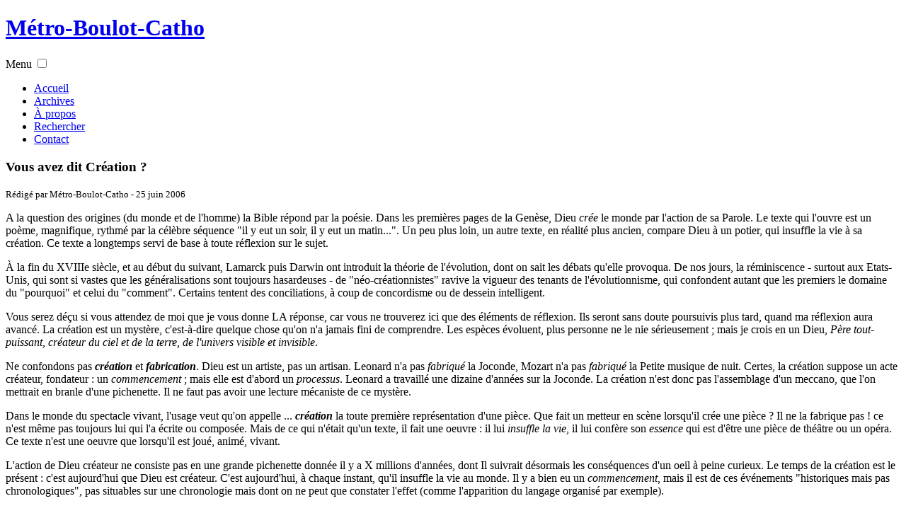

--- FILE ---
content_type: text/html; charset=UTF-8
request_url: https://metro-boulot-catho.fr/vous-avez-dit-creation
body_size: 5678
content:
<!DOCTYPE html>
<html lang="fr">
<head>
	<meta charset="utf-8">
	<meta name="viewport" content="width=device-width, user-scalable=yes, initial-scale=1.0">
	<title>Vous avez dit Création ? - Métro-Boulot-Catho</title>
	<meta name="description" content="
	A la question des origines (du monde et de l'homme) la Bible répond par la poésie. Dans les premières pages de la Genèse, Dieu crée le monde par l'action de..." />
	<meta name="keywords" content="catholique, enseignement, professeur, collège, lycée, Dieu, église, spiritualité" />
	<meta name="author" content="Métro-Boulot-Catho" />
	<link rel="icon" href="https://metro-boulot-catho.fr/themes/lightblue/img/favicon.png" />
	<link rel="stylesheet" href="https://metro-boulot-catho.fr/themes/lightblue/css/plucss.css" media="screen"/>
	<link rel="stylesheet" href="https://metro-boulot-catho.fr/themes/lightblue/css/theme.css" media="screen"/>

		<link rel="stylesheet" type="text/css" href="https://metro-boulot-catho.fr/plugins/site.css" media="screen" />
	<link rel="alternate" type="application/rss+xml" title="Fil Rss des articles" href="https://metro-boulot-catho.fr/feed/rss" />
	<link rel="alternate" type="application/rss+xml" title="Fil Rss des commentaires" href="https://metro-boulot-catho.fr/feed/rss/commentaires" />
<link href="https://metro-boulot-catho.fr/../lightbox2/src/css/lightbox.css" rel="stylesheet">
<!-- Matomo -->
<script type="text/javascript">
  var _paq = _paq || [];
  /* tracker methods like "setCustomDimension" should be called before "trackPageView" */
  _paq.push(['trackPageView']);
// accurately measure the time spent on the last pageview of a visit
_paq.push(['enableHeartBeatTimer']);
  _paq.push(['enableLinkTracking']);
  (function() {
    var u="//www.metro-boulot-catho.fr/analytics/";
    _paq.push(['setTrackerUrl', u+'piwik.php']);
    _paq.push(['setSiteId', '1']);
    var d=document, g=d.createElement('script'), s=d.getElementsByTagName('script')[0];
    g.type='text/javascript'; g.async=true; g.defer=true; g.src=u+'piwik.js'; s.parentNode.insertBefore(g,s);
  })();
</script>
<!-- End Matomo Code -->
<script type="module" src="https://cdn.jsdelivr.net/npm/@justinribeiro/lite-youtube@0.9.1/lite-youtube.js">
	<style>#capcha-reload:hover{opacity: 0.7; filter: alpha(opacity=70);}</style>
	<link rel="stylesheet" type="text/css" href="https://metro-boulot-catho.fr/plugins/scrollToTop/scrolltotop.css" media="screen" />
	<link rel="stylesheet" href="https://metro-boulot-catho.fr/plugins/artGalerie/themes/default/artGalerie.css" type="text/css" media="screen" />

	<link rel="stylesheet" href="https://metro-boulot-catho.fr/plugins/artGalerie/themes/Zoombox/galerie.css" type="text/css" media="screen" />
	<link rel="stylesheet" href="https://metro-boulot-catho.fr/plugins/artGalerie/themes/Zoombox/zoombox.css" type="text/css" media="screen" />
	<script type="text/javascript" src="https://metro-boulot-catho.fr/plugins/artGalerie/themes/Zoombox/zoombox.js"></script>
<script type="text/javascript">
	       jQuery(function($) { 
	        $("a.zoombox").zoombox();
		});
	</script>	<link rel="stylesheet" type="text/css" href="https://metro-boulot-catho.fr/plugins/plxMyZoombox/zoombox/zoombox.css" />
</head>

<body id="top">

<div class="container">

	<header class="header" role="banner">
		<h1 class="no-margin"><a class="maintitle" href="https://metro-boulot-catho.fr/" title="Métro-Boulot-Catho">Métro-Boulot-Catho</a></h1>
		<h2 class="h5 no-margin"></h2>
	</header>

	<nav class="nav" role="navigation">
		<div class="responsive-menu">
			<label for="menu">Menu</label>
			<input type="checkbox" id="menu">
			<ul class="menu expanded">
	

<li class="noactive" id="static-home"><a href="https://metro-boulot-catho.fr/" title="Accueil">Accueil</a></li>
<li class="static menu noactive" id="static-archives"><a href="https://metro-boulot-catho.fr/archive" title="Archives">Archives</a></li>
<li class="noactive" id="static-1"><a href="https://metro-boulot-catho.fr/a-propos" title="À propos">À propos</a></li>
<li class="static menu noactive" id="static-search"><a href="https://metro-boulot-catho.fr/search" title="Rechercher">Rechercher</a></li>
<li class="static menu noactive" id="static-contact"><a href="https://metro-boulot-catho.fr/contact" title="Contact">Contact</a></li>





			</ul>
		</div>
	</nav>
	<main class="main grid" role="main">

		<section class="content col sml-12 med-8">

			<article class="article" role="article" id="post-38">

				<header>
					<h1>
						Vous avez dit Création ?					</h1>
					<small>
						 Rédigé par Métro-Boulot-Catho -
						 <time datetime="2006-06-25">25 juin 2006</time> <!-- -
						Aucun commentaire -->
					</small>
				</header>

				<section>
					<p>
	A la question des origines (du monde et de l'homme) la Bible répond par la poésie. Dans les premières pages de la Genèse, Dieu <em>crée</em> le monde par l'action de sa Parole. Le texte qui l'ouvre est un poème, magnifique, rythmé par la célèbre séquence "il y eut un soir, il y eut un matin...". Un peu plus loin, un autre texte, en réalité plus ancien, compare Dieu à un potier, qui insuffle la vie à sa création. Ce texte a longtemps servi de base à toute réflexion sur le sujet.</p>
<p>
	À la fin du XVIIIe siècle, et au début du suivant, Lamarck puis Darwin ont introduit la théorie de l'évolution, dont on sait les débats qu'elle provoqua. De nos jours, la réminiscence - surtout aux Etats-Unis, qui sont si vastes que les généralisations sont toujours hasardeuses - de "néo-créationnistes" ravive la vigueur des tenants de l'évolutionnisme, qui confondent autant que les premiers le domaine du "pourquoi" et celui du "comment". Certains tentent des conciliations, à coup de concordisme ou de dessein intelligent.</p>
<p>
	Vous serez déçu si vous attendez de moi que je vous donne LA réponse, car vous ne trouverez ici que des éléments de réflexion. Ils seront sans doute poursuivis plus tard, quand ma réflexion aura avancé. La création est un mystère, c'est-à-dire quelque chose qu'on n'a jamais fini de comprendre. Les espèces évoluent, plus personne ne le nie sérieusement ; mais je crois en un Dieu, <em>Père tout-puissant, créateur du ciel et de la terre, de l'univers visible et invisible</em>.</p>
<p>
	Ne confondons pas <strong><em>création</em></strong> et <strong><em>fabrication</em></strong>. Dieu est un artiste, pas un artisan. Leonard n'a pas <em>fabriqué</em> la Joconde, Mozart n'a pas <em>fabriqué</em> la Petite musique de nuit. Certes, la création suppose un acte créateur, fondateur : un <em>commencement</em> ; mais elle est d'abord un <em>processus</em>. Leonard a travaillé une dizaine d'années sur la Joconde. La création n'est donc pas l'assemblage d'un meccano, que l'on mettrait en branle d'une pichenette. Il ne faut pas avoir une lecture mécaniste de ce mystère.</p>
<p>
	Dans le monde du spectacle vivant, l'usage veut qu'on appelle ... <em><strong>création</strong></em> la toute première représentation d'une pièce. Que fait un metteur en scène lorsqu'il crée une pièce ? Il ne la fabrique pas ! ce n'est même pas toujours lui qui l'a écrite ou composée. Mais de ce qui n'était qu'un texte, il fait une oeuvre : il lui <em>insuffle la vie</em>, il lui confère son <em>essence</em> qui est d'être une pièce de théâtre ou un opéra. Ce texte n'est une oeuvre que lorsqu'il est joué, animé, vivant.</p>
<p>
	L'action de Dieu créateur ne consiste pas en une grande pichenette donnée il y a X millions d'années, dont Il suivrait désormais les conséquences d'un oeil à peine curieux. Le temps de la création est le présent : c'est aujourd'hui que Dieu est créateur. C'est aujourd'hui, à chaque instant, qu'il insuffle la vie au monde. Il y a bien eu un <em>commencement</em>, mais il est de ces événements "historiques mais pas chronologiques", pas situables sur une chronologie mais dont on ne peut que constater l'effet (comme l'apparition du langage organisé par exemple).</p>
<p>
	La création est l'effet d'une volonté. <em>L'homme est créé</em>, on pourrait dire <em>l'homme est voulu</em>. Il est voulu <em>parce</em> qu'il est aimé, il est voulu <em><strong>pour</strong></em> être aimé et il est voulu <em>pour aimer</em>.</p>
				</section>

				<footer>
					<small>
						Classé dans : <a class="noactive" href="https://metro-boulot-catho.fr/deo-gratias" title="Deo gratias">Deo gratias</a> - 
						Mots clés : <a class="noactive" href="https://metro-boulot-catho.fr/tag/bible" title="Bible">Bible</a>, <a class="noactive" href="https://metro-boulot-catho.fr/tag/science" title="science">science</a>					</small>
				</footer>

			</article>

			
			
	
	
		<p>
			Les commentaires sont fermés.
		</p>

	
		</section>

		
	<aside class="aside col sml-12 med-4" role="complementary">

		<h3>
			Catégories		</h3>

		<ul class="unstyled-list">
			<li id="cat-1"><a class="noactive" href="https://metro-boulot-catho.fr/bloc-notes" title="Bloc-notes">Bloc-notes</a> (23)</li><li id="cat-4"><a class="noactive" href="https://metro-boulot-catho.fr/catho" title="Spi">Spi</a> (23)</li><li id="cat-3"><a class="noactive" href="https://metro-boulot-catho.fr/beau-metier" title="Le plus beau métier du monde">Le plus beau métier du monde</a> (10)</li><li id="cat-2"><a class="noactive" href="https://metro-boulot-catho.fr/dessin" title="Dessin">Dessin</a> (15)</li><li id="cat-6"><a class="noactive" href="https://metro-boulot-catho.fr/educ-et-doc" title="Educ&#039; et doc&#039;">Educ&#039; et doc&#039;</a> (16)</li><li id="cat-5"><a class="active" href="https://metro-boulot-catho.fr/deo-gratias" title="Deo gratias">Deo gratias</a> (22)</li><li id="cat-7"><a class="noactive" href="https://metro-boulot-catho.fr/lectures" title="Lectures">Lectures</a> (14)</li>		</ul>
		
		<!--<h3>Thèmes</h3>
				-->

		<h3>
			LES Derniers articles		</h3>

		<ul class="unstyled-list">
			<li><a class="noactive" href="https://metro-boulot-catho.fr/judas" title="Judas, le déçu">Judas, le déçu</a></li><li><a class="noactive" href="https://metro-boulot-catho.fr/le-silence-de-l-agneau" title="Le silence de l&#039;agneau">Le silence de l&#039;agneau</a></li><li><a class="noactive" href="https://metro-boulot-catho.fr/bientot-le-retour" title="Bientôt le retour...">Bientôt le retour...</a></li><li><a class="noactive" href="https://metro-boulot-catho.fr/christian-bobin-est-mort" title="Christian Bobin est mort">Christian Bobin est mort</a></li><li><a class="noactive" href="https://metro-boulot-catho.fr/l-histoire-de-jerusalem-en-bande-dessinee" title="L&#039;histoire de Jérusalem en bande dessinée">L&#039;histoire de Jérusalem en bande dessinée</a></li>                        <li><strong>>> <a href="https://metro-boulot-catho.fr/../archive"><em> Articles plus anciens</em></a></strong></li>
		</ul>

		<h3>
			QUELQUES Mots clés (AU HASARD)
		</h3>
		<div class="tags">

			<span class="tag tag-size-2"><a class="noactive" href="https://metro-boulot-catho.fr/tag/chine" title="Chine">Chine</a>  &nbsp; &nbsp;</span><span class="tag tag-size-3"><a class="noactive" href="https://metro-boulot-catho.fr/tag/politique" title="politique">politique</a>  &nbsp; &nbsp;</span><span class="tag tag-size-2"><a class="noactive" href="https://metro-boulot-catho.fr/tag/bapteme" title="baptême">baptême</a>  &nbsp; &nbsp;</span><span class="tag tag-size-6"><a class="noactive" href="https://metro-boulot-catho.fr/tag/israel" title="Israël">Israël</a>  &nbsp; &nbsp;</span><span class="tag tag-size-2"><a class="noactive" href="https://metro-boulot-catho.fr/tag/espagne" title="Espagne">Espagne</a>  &nbsp; &nbsp;</span><span class="tag tag-size-2"><a class="noactive" href="https://metro-boulot-catho.fr/tag/presse" title="presse">presse</a>  &nbsp; &nbsp;</span><span class="tag tag-size-2"><a class="noactive" href="https://metro-boulot-catho.fr/tag/sainte-famille" title="Sainte Famille">Sainte Famille</a>  &nbsp; &nbsp;</span><span class="tag tag-size-4"><a class="noactive" href="https://metro-boulot-catho.fr/tag/messe" title="messe">messe</a>  &nbsp; &nbsp;</span><span class="tag tag-size-8"><a class="noactive" href="https://metro-boulot-catho.fr/tag/eglise" title="Eglise">Eglise</a>  &nbsp; &nbsp;</span><span class="tag tag-size-2"><a class="noactive" href="https://metro-boulot-catho.fr/tag/echec" title="échec">échec</a>  &nbsp; &nbsp;</span><span class="tag tag-size-6"><a class="noactive" href="https://metro-boulot-catho.fr/tag/jeunesse" title="jeunesse">jeunesse</a>  &nbsp; &nbsp;</span><span class="tag tag-size-4"><a class="noactive" href="https://metro-boulot-catho.fr/tag/societe" title="société">société</a>  &nbsp; &nbsp;</span><span class="tag tag-size-2"><a class="noactive" href="https://metro-boulot-catho.fr/tag/laudato-si" title="Laudato Si">Laudato Si</a>  &nbsp; &nbsp;</span><span class="tag tag-size-6"><a class="noactive" href="https://metro-boulot-catho.fr/tag/enfants" title="enfants">enfants</a>  &nbsp; &nbsp;</span><span class="tag tag-size-7"><a class="noactive" href="https://metro-boulot-catho.fr/tag/enseignement" title="enseignement">enseignement</a>  &nbsp; &nbsp;</span><span class="tag tag-size-4"><a class="noactive" href="https://metro-boulot-catho.fr/tag/histoire" title="histoire">histoire</a>  &nbsp; &nbsp;</span><span class="tag tag-size-11"><a class="noactive" href="https://metro-boulot-catho.fr/tag/aquarelle" title="aquarelle">aquarelle</a>  &nbsp; &nbsp;</span><span class="tag tag-size-3"><a class="noactive" href="https://metro-boulot-catho.fr/tag/monument" title="monument">monument</a>  &nbsp; &nbsp;</span><span class="tag tag-size-2"><a class="noactive" href="https://metro-boulot-catho.fr/tag/normandie" title="Normandie">Normandie</a>  &nbsp; &nbsp;</span><span class="tag tag-size-2"><a class="noactive" href="https://metro-boulot-catho.fr/tag/vacances" title="vacances">vacances</a>  &nbsp; &nbsp;</span>		
</div>


		<!-- <h3>
			Derniers commentaires		</h3>

		<ul class="unstyled-list">
			<li><a href="https://metro-boulot-catho.fr/batir-un-pont-l-eglise-et-la-commnaute-lgbt#c0089-1">MBKto a dit : On pourra lire à ce sujet : htt...</a></li><li><a href="https://metro-boulot-catho.fr/travail-a-l-aquarelle#c0044-1">MBKto a dit : @Frère la route : Merci :-) Mer...</a></li><li><a href="https://metro-boulot-catho.fr/travail-a-l-aquarelle#c0044-2">Frère la route a dit : Le travail sur la lumière et le...</a></li><li><a href="https://metro-boulot-catho.fr/attendre-sans-perdre-son-temps#c0029-1">MBKto a dit : @Julien Le Roi : Merci ; c&#039;est cur...</a></li><li><a href="https://metro-boulot-catho.fr/attendre-sans-perdre-son-temps#c0029-2">Julien Le Roi a dit : Hello,

Je voulais vous informer q...</a></li>		</ul>

		<h3>
			Archives		</h3>

		<ul class="unstyled-list">
			<li id="arch-month-01"><a class="noactive" href="https://metro-boulot-catho.fr/archives/2025/01" title="janvier 2025">janvier 2025</a> (1)</li><li id="arch-year-01"><a class="noactive" href="https://metro-boulot-catho.fr/archives/2025" title="année 2025">année 2025</a> (1)</li><li id="arch-year-02"><a class="noactive" href="https://metro-boulot-catho.fr/archives/2024" title="année 2024">année 2024</a> (2)</li><li id="arch-year-03"><a class="noactive" href="https://metro-boulot-catho.fr/archives/2022" title="année 2022">année 2022</a> (3)</li><li id="arch-year-04"><a class="noactive" href="https://metro-boulot-catho.fr/archives/2021" title="année 2021">année 2021</a> (5)</li><li id="arch-year-05"><a class="noactive" href="https://metro-boulot-catho.fr/archives/2020" title="année 2020">année 2020</a> (2)</li><li id="arch-year-06"><a class="noactive" href="https://metro-boulot-catho.fr/archives/2019" title="année 2019">année 2019</a> (7)</li><li id="arch-year-07"><a class="noactive" href="https://metro-boulot-catho.fr/archives/2018" title="année 2018">année 2018</a> (9)</li><li id="arch-year-08"><a class="noactive" href="https://metro-boulot-catho.fr/archives/2017" title="année 2017">année 2017</a> (11)</li><li id="arch-year-09"><a class="noactive" href="https://metro-boulot-catho.fr/archives/2016" title="année 2016">année 2016</a> (19)</li><li id="arch-year-10"><a class="noactive" href="https://metro-boulot-catho.fr/archives/2015" title="année 2015">année 2015</a> (16)</li><li id="arch-year-11"><a class="noactive" href="https://metro-boulot-catho.fr/archives/2014" title="année 2014">année 2014</a> (5)</li><li id="arch-year-12"><a class="noactive" href="https://metro-boulot-catho.fr/archives/2013" title="année 2013">année 2013</a> (1)</li><li id="arch-year-13"><a class="noactive" href="https://metro-boulot-catho.fr/archives/2012" title="année 2012">année 2012</a> (4)</li><li id="arch-year-14"><a class="noactive" href="https://metro-boulot-catho.fr/archives/2006" title="année 2006">année 2006</a> (22)</li><li id="arch-total"><a class="noactive" href="https://metro-boulot-catho.fr/" title="total ">total </a> (107)</li>		</ul>
 -->
		<h3>
			Suivre le fil...
		</h3>
			<ul class="unstyled-list">
				<li><strong>RSS : </strong><a href="https://metro-boulot-catho.fr/feed/rss" title="Fil Rss des articles">Fil des articles</a></li>
				<li><strong>Twitter :</strong> <a href="https://twitter.com/MBKto>">MBKto</a></li>
			</ul>
<p>&nbsp;</p>
<img src="https://metro-boulot-catho.fr/../data/images/christbenissant.jpg" />

	</aside>
	</main>


		<footer class="footer" role="contentinfo">

				<ul class="menu">
					<li><a href="https://metro-boulot-catho.fr/">Accueil</a></li>
					<li><a href="https://metro-boulot-catho.fr/vous-avez-dit-creation#top" title="Remonter en haut de page">Haut de page</a></li>
					<li><a rel="nofollow" href="https://metro-boulot-catho.fr/core/admin/" title="Administration">Administration</a></li>
				</ul>
				<p>
					&copy; 2014 <a class="maintitle" href="https://metro-boulot-catho.fr/" title="Métro-Boulot-Catho">Métro-Boulot-Catho</a> - 
					 - 
					Généré par&nbsp;<a href="http://www.pluxml.org" title="Blog ou Cms sans base de données">PluXml</a>
					en&nbsp;0.307s&nbsp;
									</p>
				<p class="copyright">
					Thème réalisé par <a href="http://pluxopolis.net">Pluxopolis</a> © 2015 - Sous licence Creative Commons BY NC.<br />
					<img src="https://metro-boulot-catho.fr/themes/lightblue/img/CC-BYNC.png" title="" alt="CC-BY NC" />
					<img src="https://metro-boulot-catho.fr/themes/lightblue/img/html5-black.png" title="" alt="html5" />
					<img src="https://metro-boulot-catho.fr/themes/lightblue/img/w3c-black.png" title="" alt="w3c" />
				</p>				

		</footer>

</div>

	<script type="text/javascript">
				/* <![CDATA[ */
				!window.jQuery && document.write('<script  type="text/javascript" src="https://metro-boulot-catho.fr/plugins/scrollToTop/jquery-1.7.1.min.js"><\/script>');
				/* !]]> */
			</script>
	<script type="text/javascript" src="https://metro-boulot-catho.fr/plugins/scrollToTop/scrolltotop.js"></script>


		<script type="text/javascript">
		/* <![CDATA[ */
		!window.jQuery && document.write('<script  type="text/javascript" src="https://metro-boulot-catho.fr/plugins/plxMyZoombox/zoombox/jquery-1.8.2.min.js"><\/script>');
		/* !]]> */
		</script>
		<script type="text/javascript" src="https://metro-boulot-catho.fr/plugins/plxMyZoombox/zoombox/zoombox.js"></script>
		<script type="text/javascript">
			jQuery(function($){
				$('a.zoombox').zoombox();
				// You can also use specific options
				$('a.zoombox').zoombox({
					theme		: 'zoombox',	// available themes : zoombox, lightbox, prettyphoto, darkprettyphoto, simple
					opacity		: 0.8,	// Black overlay opacity
					duration	: 800,	// Animation duration
					animation	: true,	// Do we have to animate the box ?
					width		: 1000,		// Default width
					height		: 800,	// Default height
					gallery		: true,	// Allow gallery thumb view
					autoplay	: false	// Autoplay for video
				})
		    })
		</script></body>

</html>


--- FILE ---
content_type: application/javascript; charset=utf-8
request_url: https://cdn.jsdelivr.net/npm/@justinribeiro/lite-youtube@0.9.1/lite-youtube.js
body_size: 3163
content:
/**
 *
 * The shadowDom / Intersection Observer version of Paul's concept:
 * https://github.com/paulirish/lite-youtube-embed
 *
 * A lightweight YouTube embed. Still should feel the same to the user, just
 * MUCH faster to initialize and paint.
 *
 * Thx to these as the inspiration
 *   https://storage.googleapis.com/amp-vs-non-amp/youtube-lazy.html
 *   https://autoplay-youtube-player.glitch.me/
 *
 * Once built it, I also found these (👍👍):
 *   https://github.com/ampproject/amphtml/blob/master/extensions/amp-youtube
 *   https://github.com/Daugilas/lazyYT https://github.com/vb/lazyframe
 */
export class LiteYTEmbed extends HTMLElement {
    constructor() {
        super();
        this.iframeLoaded = false;
        this.setupDom();
    }
    static get observedAttributes() {
        return ['videoid'];
    }
    connectedCallback() {
        this.addEventListener('pointerover', LiteYTEmbed.warmConnections, {
            once: true,
        });
        this.addEventListener('click', () => this.addIframe());
    }
    get videoId() {
        return encodeURIComponent(this.getAttribute('videoid') || '');
    }
    set videoId(id) {
        this.setAttribute('videoid', id);
    }
    get videoTitle() {
        return this.getAttribute('videotitle') || 'Video';
    }
    set videoTitle(title) {
        this.setAttribute('videotitle', title);
    }
    get videoPlay() {
        return this.getAttribute('videoPlay') || 'Play';
    }
    set videoPlay(name) {
        this.setAttribute('videoPlay', name);
    }
    get videoStartAt() {
        return Number(this.getAttribute('videoStartAt') || '0');
    }
    set videoStartAt(time) {
        this.setAttribute('videoStartAt', String(time));
    }
    get autoLoad() {
        return this.hasAttribute('autoload');
    }
    set autoLoad(value) {
        if (value) {
            this.setAttribute('autoload', '');
        }
        else {
            this.removeAttribute('autoload');
        }
    }
    get params() {
        return `start=${this.videoStartAt}&${this.getAttribute('params')}`;
    }
    /**
     * Define our shadowDOM for the component
     */
    setupDom() {
        const shadowDom = this.attachShadow({ mode: 'open' });
        shadowDom.innerHTML = `
      <style>
        :host {
          contain: content;
          display: block;
          position: relative;
          width: 100%;
          padding-bottom: calc(100% / (16 / 9));
        }

        #frame, #fallbackPlaceholder, iframe {
          position: absolute;
          width: 100%;
          height: 100%;
        }

        #frame {
          cursor: pointer;
        }

        #fallbackPlaceholder {
          object-fit: cover;
        }

        #frame::before {
          content: '';
          display: block;
          position: absolute;
          top: 0;
          background-image: url([data-uri]);
          background-position: top;
          background-repeat: repeat-x;
          height: 60px;
          padding-bottom: 50px;
          width: 100%;
          transition: all 0.2s cubic-bezier(0, 0, 0.2, 1);
          z-index: 1;
        }
        /* play button */
        .lty-playbtn {
          width: 70px;
          height: 46px;
          background-color: #212121;
          z-index: 1;
          opacity: 0.8;
          border-radius: 14%; /* TODO: Consider replacing this with YT's actual svg. Eh. */
          transition: all 0.2s cubic-bezier(0, 0, 0.2, 1);
          border: 0;
        }
        #frame:hover .lty-playbtn {
          background-color: #f00;
          opacity: 1;
        }
        /* play button triangle */
        .lty-playbtn:before {
          content: '';
          border-style: solid;
          border-width: 11px 0 11px 19px;
          border-color: transparent transparent transparent #fff;
        }
        .lty-playbtn,
        .lty-playbtn:before {
          position: absolute;
          top: 50%;
          left: 50%;
          transform: translate3d(-50%, -50%, 0);
        }

        /* Post-click styles */
        .lyt-activated {
          cursor: unset;
        }

        #frame.lyt-activated::before,
        .lyt-activated .lty-playbtn {
          display: none;
        }
      </style>
      <div id="frame">
        <picture>
          <source id="webpPlaceholder" type="image/webp">
          <source id="jpegPlaceholder" type="image/jpeg">
          <img id="fallbackPlaceholder" referrerpolicy="origin">
        </picture>
        <button class="lty-playbtn"></button>
      </div>
    `;
        this.domRefFrame = this.shadowRoot.querySelector('#frame');
        this.domRefImg = {
            fallback: this.shadowRoot.querySelector('#fallbackPlaceholder'),
            webp: this.shadowRoot.querySelector('#webpPlaceholder'),
            jpeg: this.shadowRoot.querySelector('#jpegPlaceholder'),
        };
        this.domRefPlayButton = this.shadowRoot.querySelector('.lty-playbtn');
    }
    /**
     * Parse our attributes and fire up some placeholders
     */
    setupComponent() {
        this.initImagePlaceholder();
        this.domRefPlayButton.setAttribute('aria-label', `${this.videoPlay}: ${this.videoTitle}`);
        this.setAttribute('title', `${this.videoPlay}: ${this.videoTitle}`);
        if (this.autoLoad) {
            this.initIntersectionObserver();
        }
    }
    /**
     * Lifecycle method that we use to listen for attribute changes to period
     * @param {*} name
     * @param {*} oldVal
     * @param {*} newVal
     */
    attributeChangedCallback(name, oldVal, newVal) {
        switch (name) {
            case 'videoid': {
                if (oldVal !== newVal) {
                    this.setupComponent();
                    // if we have a previous iframe, remove it and the activated class
                    if (this.domRefFrame.classList.contains('lyt-activated')) {
                        this.domRefFrame.classList.remove('lyt-activated');
                        this.shadowRoot.querySelector('iframe').remove();
                        this.iframeLoaded = false;
                    }
                }
                break;
            }
            default:
                break;
        }
    }
    /**
     * Inject the iframe into the component body
     */
    addIframe() {
        if (!this.iframeLoaded) {
            const iframeHTML = `
<iframe frameborder="0"
  allow="accelerometer; autoplay; encrypted-media; gyroscope; picture-in-picture" allowfullscreen
  src="https://www.youtube.com/embed/${this.videoId}?autoplay=1&${this.params}"
></iframe>`;
            this.domRefFrame.insertAdjacentHTML('beforeend', iframeHTML);
            this.domRefFrame.classList.add('lyt-activated');
            this.iframeLoaded = true;
        }
    }
    /**
     * Setup the placeholder image for the component
     */
    initImagePlaceholder() {
        // we don't know which image type to preload, so warm the connection
        LiteYTEmbed.addPrefetch('preconnect', 'https://i.ytimg.com/');
        const posterUrlWebp = `https://i.ytimg.com/vi_webp/${this.videoId}/hqdefault.webp`;
        const posterUrlJpeg = `https://i.ytimg.com/vi/${this.videoId}/hqdefault.jpg`;
        this.domRefImg.webp.srcset = posterUrlWebp;
        this.domRefImg.jpeg.srcset = posterUrlJpeg;
        this.domRefImg.fallback.src = posterUrlJpeg;
        this.domRefImg.fallback.setAttribute('aria-label', `${this.videoPlay}: ${this.videoTitle}`);
        this.domRefImg.fallback.setAttribute('alt', `${this.videoPlay}: ${this.videoTitle}`);
    }
    /**
     * Setup the Intersection Observer to load the iframe when scrolled into view
     */
    initIntersectionObserver() {
        if ('IntersectionObserver' in window &&
            'IntersectionObserverEntry' in window) {
            const options = {
                root: null,
                rootMargin: '0px',
                threshold: 0,
            };
            const observer = new IntersectionObserver((entries, observer) => {
                entries.forEach(entry => {
                    if (entry.isIntersecting && !this.iframeLoaded) {
                        LiteYTEmbed.warmConnections();
                        this.addIframe();
                        observer.unobserve(this);
                    }
                });
            }, options);
            observer.observe(this);
        }
    }
    /**
     * Add a <link rel={preload | preconnect} ...> to the head
     * @param {*} kind
     * @param {*} url
     * @param {*} as
     */
    static addPrefetch(kind, url, as) {
        const linkElem = document.createElement('link');
        linkElem.rel = kind;
        linkElem.href = url;
        if (as) {
            linkElem.as = as;
        }
        linkElem.crossOrigin = 'true';
        document.head.append(linkElem);
    }
    /**
     * Begin preconnecting to warm up the iframe load Since the embed's netwok
     * requests load within its iframe, preload/prefetch'ing them outside the
     * iframe will only cause double-downloads. So, the best we can do is warm up
     * a few connections to origins that are in the critical path.
     *
     * Maybe `<link rel=preload as=document>` would work, but it's unsupported:
     * http://crbug.com/593267 But TBH, I don't think it'll happen soon with Site
     * Isolation and split caches adding serious complexity.
     */
    static warmConnections() {
        if (LiteYTEmbed.preconnected)
            return;
        // Host that YT uses to serve JS needed by player, per amp-youtube
        LiteYTEmbed.addPrefetch('preconnect', 'https://s.ytimg.com');
        // The iframe document and most of its subresources come right off
        // youtube.com
        LiteYTEmbed.addPrefetch('preconnect', 'https://www.youtube.com');
        // The botguard script is fetched off from google.com
        LiteYTEmbed.addPrefetch('preconnect', 'https://www.google.com');
        // TODO: Not certain if these ad related domains are in the critical path.
        // Could verify with domain-specific throttling.
        LiteYTEmbed.addPrefetch('preconnect', 'https://googleads.g.doubleclick.net');
        LiteYTEmbed.addPrefetch('preconnect', 'https://static.doubleclick.net');
        LiteYTEmbed.preconnected = true;
    }
}
LiteYTEmbed.preconnected = false;
// Register custom element
customElements.define('lite-youtube', LiteYTEmbed);
//# sourceMappingURL=lite-youtube.js.map